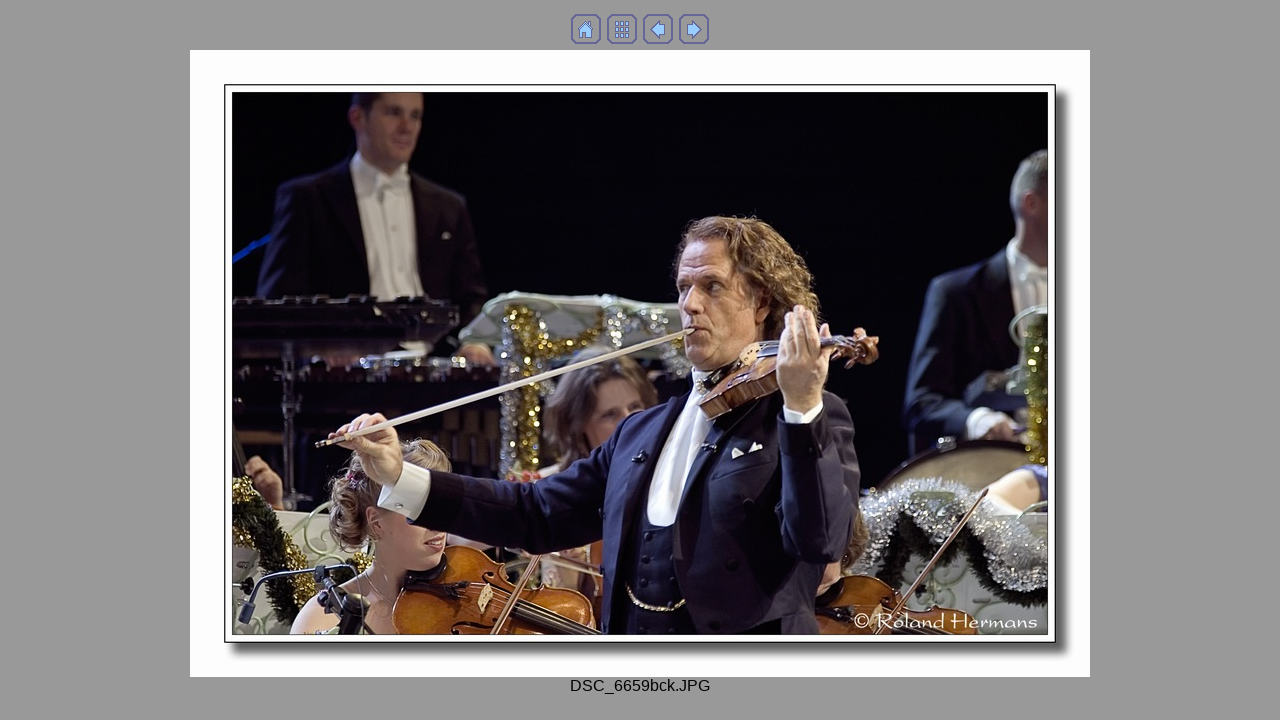

--- FILE ---
content_type: text/html
request_url: http://www.vinstermik.be/rieu/imagepages/image16.html
body_size: 639
content:
<!DOCTYPE HTML PUBLIC "-//W3C//DTD HTML 4.01 Transitional//EN">
<html>
<head>
<title>DSC_6659bck.JPG</title>
<meta http-equiv="Content-Type" content="text/html; charset=iso-8859-1">
<meta http-equiv="imagetoolbar" content="no">
<link rel="stylesheet" TYPE="text/css" HREF="image.css">

</head>

<body>






<!-- BeginNavigationTop -->
<table width="100%">
  <tr>
    <td align="center"><!-- BeginNavigationGroup -->
<table cellpadding="3" cellspacing="0" border="0">
  <tr>
    
    <!-- BeginNavigationElement --><td><a href="http://www.vinstermik.be" target="_top"><img src="../arlesimages/tsign_purple_home.gif" border="0" height="30" width="30" alt="Home"></a></td><!-- EndNavigationElement -->
    <!-- BeginNavigationElement --><td><a href="../index.html"><img src="../arlesimages/tsign_purple_index.gif" border="0" height="30" width="30" alt="Index page"></a></td><!-- EndNavigationElement -->
    
    <!-- BeginNavigationElement --><td><a href="image15.html"><img src="../arlesimages/tsign_purple_previous.gif" border="0" height="30" width="30" alt="[&lt; Previous]"></a></td><!-- EndNavigationElement -->
    <!-- BeginNavigationElement --><td><a href="image17.html"><img src="../arlesimages/tsign_purple_next.gif" border="0" height="30" width="30" alt="[Next &gt;]"></a></td><!-- EndNavigationElement -->
    
  </tr>
</table>
<!-- EndNavigationGroup -->


</td>
  </tr>
</table>
<!-- EndNavigationTop -->

<div align="center">
<table cellspacing="0" cellpadding="0" border="0">
  <tr align="center">
    <td>
      <a href="image17.html"><img src="../images/DSC_6659bck.JPG" alt="DSC_6659bck.JPG" title="DSC_6659bck.JPG" width="900" height="627" border="0"></a>
    </td>
  </tr>
  <tr align="center">
    <td>
      <div class="imagetitle">DSC_6659bck.JPG</div>
    </td>
  </tr>
</table>
</div>






</body>
</html>

--- FILE ---
content_type: text/css
request_url: http://www.vinstermik.be/rieu/imagepages/image.css
body_size: 145
content:
body {
  background-color: #999999;
}

a:link {color: #999999;}

a:visited {color: #999999;}

a:active {color: #999999;}

.navigationtext {
  font-family: Arial, Helvetica, sans-serif;
}

.imagetitle {
  font-family: Arial, Helvetica, sans-serif;
}